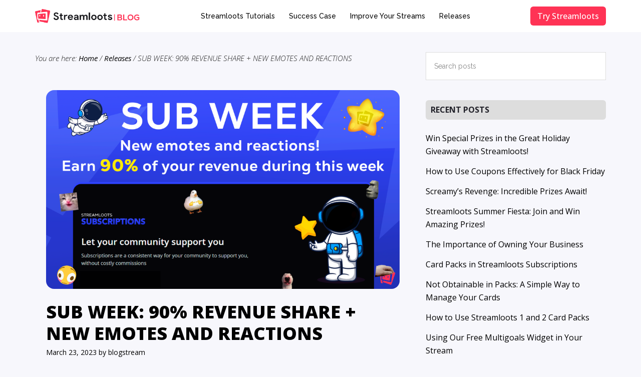

--- FILE ---
content_type: text/html; charset=UTF-8
request_url: https://blog.streamloots.com/sub-week-90-revenue-share-increased-new-emotes/
body_size: 13967
content:
<!DOCTYPE html>
<html lang="en-US">
<head >
<meta charset="UTF-8" />
<meta name="viewport" content="width=device-width, initial-scale=1" />
<title>SUB WEEK: 90% REVENUE SHARE + NEW EMOTES AND REACTIONS</title>
<meta name='robots' content='max-image-preview:large' />
<link rel='dns-prefetch' href='//fonts.googleapis.com' />
<link rel="alternate" type="application/rss+xml" title="Streamloots Blog &raquo; Feed" href="https://blog.streamloots.com/feed/" />
<link rel="alternate" type="application/rss+xml" title="Streamloots Blog &raquo; Comments Feed" href="https://blog.streamloots.com/comments/feed/" />
<link rel="canonical" href="https://blog.streamloots.com/sub-week-90-revenue-share-increased-new-emotes/" />
<script type="text/javascript">
window._wpemojiSettings = {"baseUrl":"https:\/\/s.w.org\/images\/core\/emoji\/14.0.0\/72x72\/","ext":".png","svgUrl":"https:\/\/s.w.org\/images\/core\/emoji\/14.0.0\/svg\/","svgExt":".svg","source":{"concatemoji":"https:\/\/blog.streamloots.com\/wp-includes\/js\/wp-emoji-release.min.js?ver=6.2.8"}};
/*! This file is auto-generated */
!function(e,a,t){var n,r,o,i=a.createElement("canvas"),p=i.getContext&&i.getContext("2d");function s(e,t){p.clearRect(0,0,i.width,i.height),p.fillText(e,0,0);e=i.toDataURL();return p.clearRect(0,0,i.width,i.height),p.fillText(t,0,0),e===i.toDataURL()}function c(e){var t=a.createElement("script");t.src=e,t.defer=t.type="text/javascript",a.getElementsByTagName("head")[0].appendChild(t)}for(o=Array("flag","emoji"),t.supports={everything:!0,everythingExceptFlag:!0},r=0;r<o.length;r++)t.supports[o[r]]=function(e){if(p&&p.fillText)switch(p.textBaseline="top",p.font="600 32px Arial",e){case"flag":return s("\ud83c\udff3\ufe0f\u200d\u26a7\ufe0f","\ud83c\udff3\ufe0f\u200b\u26a7\ufe0f")?!1:!s("\ud83c\uddfa\ud83c\uddf3","\ud83c\uddfa\u200b\ud83c\uddf3")&&!s("\ud83c\udff4\udb40\udc67\udb40\udc62\udb40\udc65\udb40\udc6e\udb40\udc67\udb40\udc7f","\ud83c\udff4\u200b\udb40\udc67\u200b\udb40\udc62\u200b\udb40\udc65\u200b\udb40\udc6e\u200b\udb40\udc67\u200b\udb40\udc7f");case"emoji":return!s("\ud83e\udef1\ud83c\udffb\u200d\ud83e\udef2\ud83c\udfff","\ud83e\udef1\ud83c\udffb\u200b\ud83e\udef2\ud83c\udfff")}return!1}(o[r]),t.supports.everything=t.supports.everything&&t.supports[o[r]],"flag"!==o[r]&&(t.supports.everythingExceptFlag=t.supports.everythingExceptFlag&&t.supports[o[r]]);t.supports.everythingExceptFlag=t.supports.everythingExceptFlag&&!t.supports.flag,t.DOMReady=!1,t.readyCallback=function(){t.DOMReady=!0},t.supports.everything||(n=function(){t.readyCallback()},a.addEventListener?(a.addEventListener("DOMContentLoaded",n,!1),e.addEventListener("load",n,!1)):(e.attachEvent("onload",n),a.attachEvent("onreadystatechange",function(){"complete"===a.readyState&&t.readyCallback()})),(e=t.source||{}).concatemoji?c(e.concatemoji):e.wpemoji&&e.twemoji&&(c(e.twemoji),c(e.wpemoji)))}(window,document,window._wpemojiSettings);
</script>
<style type="text/css">
img.wp-smiley,
img.emoji {
	display: inline !important;
	border: none !important;
	box-shadow: none !important;
	height: 1em !important;
	width: 1em !important;
	margin: 0 0.07em !important;
	vertical-align: -0.1em !important;
	background: none !important;
	padding: 0 !important;
}
</style>
	<link rel='stylesheet' id='magazine-pro-css' href='https://blog.streamloots.com/wp-content/themes/magazine-pro/style.css?ver=3.2.4' type='text/css' media='all' />
<style id='magazine-pro-inline-css' type='text/css'>


		button:focus,
		button:hover,
		input[type="button"]:focus,
		input[type="button"]:hover,
		input[type="reset"]:focus,
		input[type="reset"]:hover,
		input[type="submit"]:focus,
		input[type="submit"]:hover,
		.archive-pagination li a:focus,
		.archive-pagination li a:hover,
		.archive-pagination li.active a,
		.button:focus,
		.button:hover,
		.entry-content .button:focus,
		.entry-content .button:hover,
		.home-middle a.more-link:focus,
		.home-middle a.more-link:hover,
		.home-top a.more-link:focus,
		.home-top a.more-link:hover,
		.js .content .home-middle a .entry-time,
		.js .content .home-top a .entry-time,
		.sidebar .tagcloud a:focus,
		.sidebar .tagcloud a:hover,
		.widget-area .enews-widget input[type="submit"] {
			background-color: #ff3355;
			color: #ffffff;
		}

		.menu-toggle:focus,
		.menu-toggle:hover,
		.nav-primary .genesis-nav-menu a:focus,
		.nav-primary .genesis-nav-menu a:hover,
		.nav-primary .sub-menu a:focus,
		.nav-primary .sub-menu a:hover,
		.nav-primary .genesis-nav-menu .current-menu-item > a,
		.nav-primary .genesis-nav-menu .sub-menu .current-menu-item > a:focus,
		.nav-primary .genesis-nav-menu .sub-menu .current-menu-item > a:hover,
		.nav-primary .genesis-nav-menu a:focus,
		.nav-primary .genesis-nav-menu a:hover,
		.nav-primary .sub-menu a:focus,
		.nav-primary .sub-menu a:hover,
		.nav-primary .genesis-nav-menu .current-menu-item > a,
		.nav-primary .sub-menu-toggle:focus,
		.nav-primary .sub-menu-toggle:hover {
			color: #ff3355;
		}

		@media only screen and (max-width: 840px) {
			nav.nav-primary .sub-menu-toggle:focus,
			nav.nav-primary .sub-menu-toggle:hover,
			nav.nav-primary.genesis-responsive-menu .genesis-nav-menu a:focus,
			nav.nav-primary.genesis-responsive-menu .genesis-nav-menu a:hover,
			nav.nav-primary.genesis-responsive-menu .genesis-nav-menu .sub-menu a:focus,
			nav.nav-primary.genesis-responsive-menu .genesis-nav-menu .sub-menu a:hover,
			#genesis-mobile-nav-primary:focus,
			#genesis-mobile-nav-primary:hover {
				color: #ff3355;
			}
		}

		


		a:focus,
		a:hover,
		.entry-content a,
		.entry-title a:focus,
		.entry-title a:hover,
		.genesis-nav-menu a:focus,
		.genesis-nav-menu a:hover,
		.genesis-nav-menu .current-menu-item > a,
		.genesis-nav-menu .sub-menu .current-menu-item > a:focus,
		.genesis-nav-menu .sub-menu .current-menu-item > a:hover,
		.menu-toggle:focus,
		.menu-toggle:hover,
		.sub-menu-toggle:focus,
		.sub-menu-toggle:hover {
			color: #ff3355;
		}
		
</style>
<link rel='stylesheet' id='wp-block-library-css' href='https://blog.streamloots.com/wp-includes/css/dist/block-library/style.min.css?ver=6.2.8' type='text/css' media='all' />
<link rel='stylesheet' id='classic-theme-styles-css' href='https://blog.streamloots.com/wp-includes/css/classic-themes.min.css?ver=6.2.8' type='text/css' media='all' />
<style id='global-styles-inline-css' type='text/css'>
body{--wp--preset--color--black: #000000;--wp--preset--color--cyan-bluish-gray: #abb8c3;--wp--preset--color--white: #ffffff;--wp--preset--color--pale-pink: #f78da7;--wp--preset--color--vivid-red: #cf2e2e;--wp--preset--color--luminous-vivid-orange: #ff6900;--wp--preset--color--luminous-vivid-amber: #fcb900;--wp--preset--color--light-green-cyan: #7bdcb5;--wp--preset--color--vivid-green-cyan: #00d084;--wp--preset--color--pale-cyan-blue: #8ed1fc;--wp--preset--color--vivid-cyan-blue: #0693e3;--wp--preset--color--vivid-purple: #9b51e0;--wp--preset--gradient--vivid-cyan-blue-to-vivid-purple: linear-gradient(135deg,rgba(6,147,227,1) 0%,rgb(155,81,224) 100%);--wp--preset--gradient--light-green-cyan-to-vivid-green-cyan: linear-gradient(135deg,rgb(122,220,180) 0%,rgb(0,208,130) 100%);--wp--preset--gradient--luminous-vivid-amber-to-luminous-vivid-orange: linear-gradient(135deg,rgba(252,185,0,1) 0%,rgba(255,105,0,1) 100%);--wp--preset--gradient--luminous-vivid-orange-to-vivid-red: linear-gradient(135deg,rgba(255,105,0,1) 0%,rgb(207,46,46) 100%);--wp--preset--gradient--very-light-gray-to-cyan-bluish-gray: linear-gradient(135deg,rgb(238,238,238) 0%,rgb(169,184,195) 100%);--wp--preset--gradient--cool-to-warm-spectrum: linear-gradient(135deg,rgb(74,234,220) 0%,rgb(151,120,209) 20%,rgb(207,42,186) 40%,rgb(238,44,130) 60%,rgb(251,105,98) 80%,rgb(254,248,76) 100%);--wp--preset--gradient--blush-light-purple: linear-gradient(135deg,rgb(255,206,236) 0%,rgb(152,150,240) 100%);--wp--preset--gradient--blush-bordeaux: linear-gradient(135deg,rgb(254,205,165) 0%,rgb(254,45,45) 50%,rgb(107,0,62) 100%);--wp--preset--gradient--luminous-dusk: linear-gradient(135deg,rgb(255,203,112) 0%,rgb(199,81,192) 50%,rgb(65,88,208) 100%);--wp--preset--gradient--pale-ocean: linear-gradient(135deg,rgb(255,245,203) 0%,rgb(182,227,212) 50%,rgb(51,167,181) 100%);--wp--preset--gradient--electric-grass: linear-gradient(135deg,rgb(202,248,128) 0%,rgb(113,206,126) 100%);--wp--preset--gradient--midnight: linear-gradient(135deg,rgb(2,3,129) 0%,rgb(40,116,252) 100%);--wp--preset--duotone--dark-grayscale: url('#wp-duotone-dark-grayscale');--wp--preset--duotone--grayscale: url('#wp-duotone-grayscale');--wp--preset--duotone--purple-yellow: url('#wp-duotone-purple-yellow');--wp--preset--duotone--blue-red: url('#wp-duotone-blue-red');--wp--preset--duotone--midnight: url('#wp-duotone-midnight');--wp--preset--duotone--magenta-yellow: url('#wp-duotone-magenta-yellow');--wp--preset--duotone--purple-green: url('#wp-duotone-purple-green');--wp--preset--duotone--blue-orange: url('#wp-duotone-blue-orange');--wp--preset--font-size--small: 13px;--wp--preset--font-size--medium: 20px;--wp--preset--font-size--large: 36px;--wp--preset--font-size--x-large: 42px;--wp--preset--spacing--20: 0.44rem;--wp--preset--spacing--30: 0.67rem;--wp--preset--spacing--40: 1rem;--wp--preset--spacing--50: 1.5rem;--wp--preset--spacing--60: 2.25rem;--wp--preset--spacing--70: 3.38rem;--wp--preset--spacing--80: 5.06rem;--wp--preset--shadow--natural: 6px 6px 9px rgba(0, 0, 0, 0.2);--wp--preset--shadow--deep: 12px 12px 50px rgba(0, 0, 0, 0.4);--wp--preset--shadow--sharp: 6px 6px 0px rgba(0, 0, 0, 0.2);--wp--preset--shadow--outlined: 6px 6px 0px -3px rgba(255, 255, 255, 1), 6px 6px rgba(0, 0, 0, 1);--wp--preset--shadow--crisp: 6px 6px 0px rgba(0, 0, 0, 1);}:where(.is-layout-flex){gap: 0.5em;}body .is-layout-flow > .alignleft{float: left;margin-inline-start: 0;margin-inline-end: 2em;}body .is-layout-flow > .alignright{float: right;margin-inline-start: 2em;margin-inline-end: 0;}body .is-layout-flow > .aligncenter{margin-left: auto !important;margin-right: auto !important;}body .is-layout-constrained > .alignleft{float: left;margin-inline-start: 0;margin-inline-end: 2em;}body .is-layout-constrained > .alignright{float: right;margin-inline-start: 2em;margin-inline-end: 0;}body .is-layout-constrained > .aligncenter{margin-left: auto !important;margin-right: auto !important;}body .is-layout-constrained > :where(:not(.alignleft):not(.alignright):not(.alignfull)){max-width: var(--wp--style--global--content-size);margin-left: auto !important;margin-right: auto !important;}body .is-layout-constrained > .alignwide{max-width: var(--wp--style--global--wide-size);}body .is-layout-flex{display: flex;}body .is-layout-flex{flex-wrap: wrap;align-items: center;}body .is-layout-flex > *{margin: 0;}:where(.wp-block-columns.is-layout-flex){gap: 2em;}.has-black-color{color: var(--wp--preset--color--black) !important;}.has-cyan-bluish-gray-color{color: var(--wp--preset--color--cyan-bluish-gray) !important;}.has-white-color{color: var(--wp--preset--color--white) !important;}.has-pale-pink-color{color: var(--wp--preset--color--pale-pink) !important;}.has-vivid-red-color{color: var(--wp--preset--color--vivid-red) !important;}.has-luminous-vivid-orange-color{color: var(--wp--preset--color--luminous-vivid-orange) !important;}.has-luminous-vivid-amber-color{color: var(--wp--preset--color--luminous-vivid-amber) !important;}.has-light-green-cyan-color{color: var(--wp--preset--color--light-green-cyan) !important;}.has-vivid-green-cyan-color{color: var(--wp--preset--color--vivid-green-cyan) !important;}.has-pale-cyan-blue-color{color: var(--wp--preset--color--pale-cyan-blue) !important;}.has-vivid-cyan-blue-color{color: var(--wp--preset--color--vivid-cyan-blue) !important;}.has-vivid-purple-color{color: var(--wp--preset--color--vivid-purple) !important;}.has-black-background-color{background-color: var(--wp--preset--color--black) !important;}.has-cyan-bluish-gray-background-color{background-color: var(--wp--preset--color--cyan-bluish-gray) !important;}.has-white-background-color{background-color: var(--wp--preset--color--white) !important;}.has-pale-pink-background-color{background-color: var(--wp--preset--color--pale-pink) !important;}.has-vivid-red-background-color{background-color: var(--wp--preset--color--vivid-red) !important;}.has-luminous-vivid-orange-background-color{background-color: var(--wp--preset--color--luminous-vivid-orange) !important;}.has-luminous-vivid-amber-background-color{background-color: var(--wp--preset--color--luminous-vivid-amber) !important;}.has-light-green-cyan-background-color{background-color: var(--wp--preset--color--light-green-cyan) !important;}.has-vivid-green-cyan-background-color{background-color: var(--wp--preset--color--vivid-green-cyan) !important;}.has-pale-cyan-blue-background-color{background-color: var(--wp--preset--color--pale-cyan-blue) !important;}.has-vivid-cyan-blue-background-color{background-color: var(--wp--preset--color--vivid-cyan-blue) !important;}.has-vivid-purple-background-color{background-color: var(--wp--preset--color--vivid-purple) !important;}.has-black-border-color{border-color: var(--wp--preset--color--black) !important;}.has-cyan-bluish-gray-border-color{border-color: var(--wp--preset--color--cyan-bluish-gray) !important;}.has-white-border-color{border-color: var(--wp--preset--color--white) !important;}.has-pale-pink-border-color{border-color: var(--wp--preset--color--pale-pink) !important;}.has-vivid-red-border-color{border-color: var(--wp--preset--color--vivid-red) !important;}.has-luminous-vivid-orange-border-color{border-color: var(--wp--preset--color--luminous-vivid-orange) !important;}.has-luminous-vivid-amber-border-color{border-color: var(--wp--preset--color--luminous-vivid-amber) !important;}.has-light-green-cyan-border-color{border-color: var(--wp--preset--color--light-green-cyan) !important;}.has-vivid-green-cyan-border-color{border-color: var(--wp--preset--color--vivid-green-cyan) !important;}.has-pale-cyan-blue-border-color{border-color: var(--wp--preset--color--pale-cyan-blue) !important;}.has-vivid-cyan-blue-border-color{border-color: var(--wp--preset--color--vivid-cyan-blue) !important;}.has-vivid-purple-border-color{border-color: var(--wp--preset--color--vivid-purple) !important;}.has-vivid-cyan-blue-to-vivid-purple-gradient-background{background: var(--wp--preset--gradient--vivid-cyan-blue-to-vivid-purple) !important;}.has-light-green-cyan-to-vivid-green-cyan-gradient-background{background: var(--wp--preset--gradient--light-green-cyan-to-vivid-green-cyan) !important;}.has-luminous-vivid-amber-to-luminous-vivid-orange-gradient-background{background: var(--wp--preset--gradient--luminous-vivid-amber-to-luminous-vivid-orange) !important;}.has-luminous-vivid-orange-to-vivid-red-gradient-background{background: var(--wp--preset--gradient--luminous-vivid-orange-to-vivid-red) !important;}.has-very-light-gray-to-cyan-bluish-gray-gradient-background{background: var(--wp--preset--gradient--very-light-gray-to-cyan-bluish-gray) !important;}.has-cool-to-warm-spectrum-gradient-background{background: var(--wp--preset--gradient--cool-to-warm-spectrum) !important;}.has-blush-light-purple-gradient-background{background: var(--wp--preset--gradient--blush-light-purple) !important;}.has-blush-bordeaux-gradient-background{background: var(--wp--preset--gradient--blush-bordeaux) !important;}.has-luminous-dusk-gradient-background{background: var(--wp--preset--gradient--luminous-dusk) !important;}.has-pale-ocean-gradient-background{background: var(--wp--preset--gradient--pale-ocean) !important;}.has-electric-grass-gradient-background{background: var(--wp--preset--gradient--electric-grass) !important;}.has-midnight-gradient-background{background: var(--wp--preset--gradient--midnight) !important;}.has-small-font-size{font-size: var(--wp--preset--font-size--small) !important;}.has-medium-font-size{font-size: var(--wp--preset--font-size--medium) !important;}.has-large-font-size{font-size: var(--wp--preset--font-size--large) !important;}.has-x-large-font-size{font-size: var(--wp--preset--font-size--x-large) !important;}
.wp-block-navigation a:where(:not(.wp-element-button)){color: inherit;}
:where(.wp-block-columns.is-layout-flex){gap: 2em;}
.wp-block-pullquote{font-size: 1.5em;line-height: 1.6;}
</style>
<link rel='stylesheet' id='dashicons-css' href='https://blog.streamloots.com/wp-includes/css/dashicons.min.css?ver=6.2.8' type='text/css' media='all' />
<link rel='stylesheet' id='google-fonts-css' href='//fonts.googleapis.com/css?family=Roboto%3A300%2C400%7CRaleway%3A400%2C500%2C900&#038;ver=3.2.4' type='text/css' media='all' />
<script type='text/javascript' src='https://blog.streamloots.com/wp-includes/js/jquery/jquery.min.js?ver=3.6.4' id='jquery-core-js'></script>
<script type='text/javascript' src='https://blog.streamloots.com/wp-includes/js/jquery/jquery-migrate.min.js?ver=3.4.0' id='jquery-migrate-js'></script>
<script type='text/javascript' src='https://blog.streamloots.com/wp-content/themes/magazine-pro/js/entry-date.js?ver=1.0.0' id='magazine-entry-date-js'></script>
<link rel="https://api.w.org/" href="https://blog.streamloots.com/wp-json/" /><link rel="alternate" type="application/json" href="https://blog.streamloots.com/wp-json/wp/v2/posts/3748" /><link rel="EditURI" type="application/rsd+xml" title="RSD" href="https://blog.streamloots.com/xmlrpc.php?rsd" />
<link rel="alternate" type="application/json+oembed" href="https://blog.streamloots.com/wp-json/oembed/1.0/embed?url=https%3A%2F%2Fblog.streamloots.com%2Fsub-week-90-revenue-share-increased-new-emotes%2F" />
<link rel="alternate" type="text/xml+oembed" href="https://blog.streamloots.com/wp-json/oembed/1.0/embed?url=https%3A%2F%2Fblog.streamloots.com%2Fsub-week-90-revenue-share-increased-new-emotes%2F&#038;format=xml" />
<!-- Google Tag Manager -->
<script>(function(w,d,s,l,i){w[l]=w[l]||[];w[l].push({'gtm.start':
new Date().getTime(),event:'gtm.js'});var f=d.getElementsByTagName(s)[0],
j=d.createElement(s),dl=l!='dataLayer'?'&l='+l:'';j.async=true;j.src=
'https://www.googletagmanager.com/gtm.js?id='+i+dl;f.parentNode.insertBefore(j,f);
})(window,document,'script','dataLayer','GTM-TFGRXQM');</script>
<!-- End Google Tag Manager -->
<!-- Global site tag (gtag.js) - Google Analytics -->
<script async src="https://www.googletagmanager.com/gtag/js?id=UA-72182898-17"></script>
<script>
  window.dataLayer = window.dataLayer || [];
  function gtag(){dataLayer.push(arguments);}
  gtag('js', new Date());

  gtag('config', 'UA-72182898-17');
</script>
<script src="https://ajax.googleapis.com/ajax/libs/jquery/3.5.1/jquery.min.js"></script>
    <link rel="preconnect" href="https://fonts.googleapis.com">
    <link rel="preconnect" href="https://fonts.gstatic.com" crossorigin>
    <link href="https://fonts.googleapis.com/css2?family=Open+Sans:ital,wght@0,300;0,400;0,500;0,600;0,700;0,800;1,300;1,400;1,500;1,600;1,700;1,800&display=swap" rel="stylesheet"><style type="text/css">.site-title a { background: url(https://blog.streamloots.com/wp-content/uploads/2020/12/cropped-Header-SL_blog_NEW-1-1.png) no-repeat !important; }</style>
<link rel="icon" href="https://blog.streamloots.com/wp-content/uploads/2020/12/cropped-icon-favicon-1-32x32.png" sizes="32x32" />
<link rel="icon" href="https://blog.streamloots.com/wp-content/uploads/2020/12/cropped-icon-favicon-1-192x192.png" sizes="192x192" />
<link rel="apple-touch-icon" href="https://blog.streamloots.com/wp-content/uploads/2020/12/cropped-icon-favicon-1-180x180.png" />
<meta name="msapplication-TileImage" content="https://blog.streamloots.com/wp-content/uploads/2020/12/cropped-icon-favicon-1-270x270.png" />
		<style type="text/css" id="wp-custom-css">
			/*-- STEP 1 --*/

html body{
    font-family: 'Open Sans', sans-serif!important;
	font-weight: normal;
}

.breadcrumb{ font-weight: 300; }

html body h1, html body .entry-title a{ font-weight: 900!important; }

html body h2,
html body h3,
html body h4,
html body h5,
html body h6{ font-weight: bold!important; }

html body h2 span,
html body h3 span,
html body h4 span,
html body h5 span,
html body h6 span{ color: black!important; }

html body .entry-title{
    line-height: 1.2!important;
}


body{ background-color: #F7F7FC; }

h1 { color: black; }

h2,h3,h4.h5,p,strong,a,.entry-title a, .genesis-nav-menu a { color:black; }

p{ font-weight: normal!important}

strong{ font-weight: bold;}

h1, h2, h3, h4, h5, h6{ margin: 0 0 6px; }

body a.customize-unpreviewable {
    cursor: pointer!important;
}

a:hover{ color: #FF3355!important; }

html body .entry-content a, html body .entry-footer a{
	color: #707070!important;
	text-decoration: underline;
}

html body .entry-content a:hover, html body .entry-footer a:hover{ color: #FF3355!important; }

header.site-header{ display: none; }


.entry, .breadcrumb{ margin: 0; }
.entry-header .entry-meta { margin-bottom: 20px; }

embed, iframe, img, object, video, .wp-caption{ width: 100%; }

.entry-image{
	border-radius: 12px;
    overflow: hidden;
}

.magazine-home .content .widget-title, .sidebar .widget-title {
    background-color: #dddddd;
    color: #22222A;
    font-weight: 700;
    border-radius: 6px;
}

.archive-pagination.pagination a{
	background-color: #22222A;
	border-radius: 6px;
    padding: 4px 12px;
}

.archive-pagination.pagination a:hover{
	background-color: #6E7191;
	color: white!important;
}

.archive-pagination.pagination li.active a{
	background-color: #FF3355;
	color: white;
	pointer-events: none;
}

.archive-pagination li {
    margin-right: 4px;
}

footer.site-footer{
	background-color: #22222A;
	color: white!important;
}

footer.site-footer p, footer.site-footer a{
	color: white;
}

.site-footer .wrap {
    padding: 20px 0;
}

@media only screen and (min-width: 1022px){
    .nav-primary{
        background-color: white;
        position: initial;
    }
    
    .nav-primary .wrap{
        display: flex;
        align-items: center;
    }

    .nav-primary .wrap .logo_sl-blog{
        background-image: url('https://blog.streamloots.com/wp-content/uploads/2021/12/SL_blog_logo.png');
        background-size: contain;
        background-repeat: no-repeat;
        background-position: center;
        width: 210px;
        height: auto;
        display: inline-block;
    }

    .nav-primary .wrap #menu-principal-english, .nav-primary .wrap #menu-spanish-menu{
        margin: 0 auto;
        width: auto;
    }

    .nav-primary .wrap .btn_sl-web{
        padding: 6px 14px;
        border-radius: 6px;
        background-color: #FF3355;
        color: white!important;
    }

    
    
    .nav-primary a{
        color: black!important;
        text-transform: initial;
        font-weight: 500;
        padding: 25px 12px;
    }
    
    .nav-primary a:hover{ color: #FF3355!important; }
    
    
}

.nav-primary .wrap .btn_sl-web:hover{
    opacity: 0.8;
    color: white!important;
}

#polylang-2{ display: none!important;}

.archive-pagination{
    display: flex;
    justify-content: center;
    margin-top: 0px;
    margin-bottom: 60px;
}

#genesis-content .post{
    padding: 22px;
    border-bottom: 2px solid #dddddd;
    margin-bottom: 30px;
}


/*-- footer --*/

svg{
    width: 28px;
    padding: 6px;
    margin-right: 6px;
}

.content_footer{
    display: flex;
    justify-content: space-between;
    align-items: center;
    background: #22222A;
}

.content_rrss_link, .cointent_language_link{ display: inline-flex; }

.content_rrss_link{ margin-right: 30px; }
.content_rrss_link a{ display: inline-flex;}
.content_rrss_link svg{ fill: white;}
.content_rrss_link svg:hover{ fill: #FF3355; }

.content_copyright{ text-align: center; }

.cointent_language_link{ margin-left: 30px; }
.language_link{ 
    color: white;
    padding: 6px;
}
.cointent_language_link .language_link-active{
    pointer-events: none;
    color: #FF3355!important;
}


@media only screen and (max-width: 1022px){

    .nav-primary .wrap{
        display: flex;
        flex-direction: column;
        align-items: center;
    }

    .site-container nav.nav-primary, #genesis-mobile-nav-primary {
        background-color: white;
        color: black;
        
    }

    #genesis-mobile-nav-primary{
        height: 64px;
    }

    nav.nav-primary .sub-menu-toggle:focus,
    nav.nav-primary .sub-menu-toggle:hover,
    nav.nav-primary.genesis-responsive-menu .genesis-nav-menu a:focus,
    nav.nav-primary.genesis-responsive-menu .genesis-nav-menu a:hover,
    nav.nav-primary.genesis-responsive-menu .genesis-nav-menu .sub-menu a:focus,
    nav.nav-primary.genesis-responsive-menu .genesis-nav-menu .sub-menu a:hover,
    #genesis-mobile-nav-primary:focus,
    #genesis-mobile-nav-primary:hover{
        color: #FF3355!important;
    }

    .site-container .menu-toggle, .sub-menu-toggle{
        box-shadow: none;
        border-bottom: 2px solid #dddddd;
        outline: none;
        display: block;
        margin: 0 auto;
        overflow: hidden;
        text-align: center;
        visibility: visible;
        border-radius: 0;
        line-height: 20px;
        position: relative;
        right: 0;
        z-index: 1000;
        width: 100%;
    }

    .site-container .dashicons, .dashicons-before:before{
        transition: initial;
    }

    .site-container .site-container{
        background-color: white;
        color: black;
    }

    .site-container .genesis-responsive-menu .genesis-nav-menu .menu-item{
        text-align: center;
    }

    .site-container .genesis-responsive-menu .genesis-nav-menu .menu-item a{
        text-transform: capitalize;
        font-weight: 500;
    }

    .btn_sl-web{
        padding: 6px 14px;
        border-radius: 6px;
        background-color: #FF3355;
        color: white!important;
        margin: 10px ;
        margin-bottom: 20px;
    }

    .genesis-responsive-menu .genesis-nav-menu .menu-item a{
        border: none;
        margin-bottom: 1px;
        margin-top: 1px;
        padding: 15px 20px;
        width: 100%;
    }

    .genesis-responsive-menu .genesis-nav-menu .menu-item{
        display: block!important;
    }

}

.content_footer{
    flex-wrap: wrap;
}

.content_rrss_link{ order: 0; }
.content_copyright{
    order: 2;
    width: 100%;
    border-top: 1px solid #41414b;
    margin-top: 10px;
    padding-top: 16px;
}
.cointent_language_link{ order: 1; }

.post .featured-image-class img{
    border-radius: 16px;
    margin-top: 20px;
}


strong span, strong{
	color: black!important;
}

.entry-content a{
    color: #FF3355!important;
}

.archive-description{
    margin: 0!important;
}

.wp-block-buttons .wp-block-button .wp-block-button__link{
    background-color: #FF3355!important;
    border-radius: 6px!important;
    color: white!important;
    text-decoration: none!important;
	margin-bottom: 20px;
}

.wp-block-buttons .wp-block-button .wp-block-button__link:hover{
    opacity: 0.8;
}

.wp-block-buttons .wp-block-button .wp-block-button__link span{
    color: white!important;
}

.has-inline-color{
	color: black!important;
}

.comment-list .comment-header img{
	width: initial;
    border-radius: 360px;
}

input[type="submit"] {
    color: #6e7191;
    border: 2px solid #6e7191;
}

@media only screen and (max-width: 1022px){
    .nav-primary .wrap .logo_sl-blog {
        display: none;
    }
}		</style>
		</head>
<body class="post-template-default single single-post postid-3748 single-format-standard wp-embed-responsive custom-header header-image header-full-width content-sidebar genesis-breadcrumbs-visible genesis-footer-widgets-hidden primary-nav" itemscope itemtype="https://schema.org/WebPage"><svg xmlns="http://www.w3.org/2000/svg" viewBox="0 0 0 0" width="0" height="0" focusable="false" role="none" style="visibility: hidden; position: absolute; left: -9999px; overflow: hidden;" ><defs><filter id="wp-duotone-dark-grayscale"><feColorMatrix color-interpolation-filters="sRGB" type="matrix" values=" .299 .587 .114 0 0 .299 .587 .114 0 0 .299 .587 .114 0 0 .299 .587 .114 0 0 " /><feComponentTransfer color-interpolation-filters="sRGB" ><feFuncR type="table" tableValues="0 0.49803921568627" /><feFuncG type="table" tableValues="0 0.49803921568627" /><feFuncB type="table" tableValues="0 0.49803921568627" /><feFuncA type="table" tableValues="1 1" /></feComponentTransfer><feComposite in2="SourceGraphic" operator="in" /></filter></defs></svg><svg xmlns="http://www.w3.org/2000/svg" viewBox="0 0 0 0" width="0" height="0" focusable="false" role="none" style="visibility: hidden; position: absolute; left: -9999px; overflow: hidden;" ><defs><filter id="wp-duotone-grayscale"><feColorMatrix color-interpolation-filters="sRGB" type="matrix" values=" .299 .587 .114 0 0 .299 .587 .114 0 0 .299 .587 .114 0 0 .299 .587 .114 0 0 " /><feComponentTransfer color-interpolation-filters="sRGB" ><feFuncR type="table" tableValues="0 1" /><feFuncG type="table" tableValues="0 1" /><feFuncB type="table" tableValues="0 1" /><feFuncA type="table" tableValues="1 1" /></feComponentTransfer><feComposite in2="SourceGraphic" operator="in" /></filter></defs></svg><svg xmlns="http://www.w3.org/2000/svg" viewBox="0 0 0 0" width="0" height="0" focusable="false" role="none" style="visibility: hidden; position: absolute; left: -9999px; overflow: hidden;" ><defs><filter id="wp-duotone-purple-yellow"><feColorMatrix color-interpolation-filters="sRGB" type="matrix" values=" .299 .587 .114 0 0 .299 .587 .114 0 0 .299 .587 .114 0 0 .299 .587 .114 0 0 " /><feComponentTransfer color-interpolation-filters="sRGB" ><feFuncR type="table" tableValues="0.54901960784314 0.98823529411765" /><feFuncG type="table" tableValues="0 1" /><feFuncB type="table" tableValues="0.71764705882353 0.25490196078431" /><feFuncA type="table" tableValues="1 1" /></feComponentTransfer><feComposite in2="SourceGraphic" operator="in" /></filter></defs></svg><svg xmlns="http://www.w3.org/2000/svg" viewBox="0 0 0 0" width="0" height="0" focusable="false" role="none" style="visibility: hidden; position: absolute; left: -9999px; overflow: hidden;" ><defs><filter id="wp-duotone-blue-red"><feColorMatrix color-interpolation-filters="sRGB" type="matrix" values=" .299 .587 .114 0 0 .299 .587 .114 0 0 .299 .587 .114 0 0 .299 .587 .114 0 0 " /><feComponentTransfer color-interpolation-filters="sRGB" ><feFuncR type="table" tableValues="0 1" /><feFuncG type="table" tableValues="0 0.27843137254902" /><feFuncB type="table" tableValues="0.5921568627451 0.27843137254902" /><feFuncA type="table" tableValues="1 1" /></feComponentTransfer><feComposite in2="SourceGraphic" operator="in" /></filter></defs></svg><svg xmlns="http://www.w3.org/2000/svg" viewBox="0 0 0 0" width="0" height="0" focusable="false" role="none" style="visibility: hidden; position: absolute; left: -9999px; overflow: hidden;" ><defs><filter id="wp-duotone-midnight"><feColorMatrix color-interpolation-filters="sRGB" type="matrix" values=" .299 .587 .114 0 0 .299 .587 .114 0 0 .299 .587 .114 0 0 .299 .587 .114 0 0 " /><feComponentTransfer color-interpolation-filters="sRGB" ><feFuncR type="table" tableValues="0 0" /><feFuncG type="table" tableValues="0 0.64705882352941" /><feFuncB type="table" tableValues="0 1" /><feFuncA type="table" tableValues="1 1" /></feComponentTransfer><feComposite in2="SourceGraphic" operator="in" /></filter></defs></svg><svg xmlns="http://www.w3.org/2000/svg" viewBox="0 0 0 0" width="0" height="0" focusable="false" role="none" style="visibility: hidden; position: absolute; left: -9999px; overflow: hidden;" ><defs><filter id="wp-duotone-magenta-yellow"><feColorMatrix color-interpolation-filters="sRGB" type="matrix" values=" .299 .587 .114 0 0 .299 .587 .114 0 0 .299 .587 .114 0 0 .299 .587 .114 0 0 " /><feComponentTransfer color-interpolation-filters="sRGB" ><feFuncR type="table" tableValues="0.78039215686275 1" /><feFuncG type="table" tableValues="0 0.94901960784314" /><feFuncB type="table" tableValues="0.35294117647059 0.47058823529412" /><feFuncA type="table" tableValues="1 1" /></feComponentTransfer><feComposite in2="SourceGraphic" operator="in" /></filter></defs></svg><svg xmlns="http://www.w3.org/2000/svg" viewBox="0 0 0 0" width="0" height="0" focusable="false" role="none" style="visibility: hidden; position: absolute; left: -9999px; overflow: hidden;" ><defs><filter id="wp-duotone-purple-green"><feColorMatrix color-interpolation-filters="sRGB" type="matrix" values=" .299 .587 .114 0 0 .299 .587 .114 0 0 .299 .587 .114 0 0 .299 .587 .114 0 0 " /><feComponentTransfer color-interpolation-filters="sRGB" ><feFuncR type="table" tableValues="0.65098039215686 0.40392156862745" /><feFuncG type="table" tableValues="0 1" /><feFuncB type="table" tableValues="0.44705882352941 0.4" /><feFuncA type="table" tableValues="1 1" /></feComponentTransfer><feComposite in2="SourceGraphic" operator="in" /></filter></defs></svg><svg xmlns="http://www.w3.org/2000/svg" viewBox="0 0 0 0" width="0" height="0" focusable="false" role="none" style="visibility: hidden; position: absolute; left: -9999px; overflow: hidden;" ><defs><filter id="wp-duotone-blue-orange"><feColorMatrix color-interpolation-filters="sRGB" type="matrix" values=" .299 .587 .114 0 0 .299 .587 .114 0 0 .299 .587 .114 0 0 .299 .587 .114 0 0 " /><feComponentTransfer color-interpolation-filters="sRGB" ><feFuncR type="table" tableValues="0.098039215686275 1" /><feFuncG type="table" tableValues="0 0.66274509803922" /><feFuncB type="table" tableValues="0.84705882352941 0.41960784313725" /><feFuncA type="table" tableValues="1 1" /></feComponentTransfer><feComposite in2="SourceGraphic" operator="in" /></filter></defs></svg><div class="site-container"><ul class="genesis-skip-link"><li><a href="#genesis-content" class="screen-reader-shortcut"> Skip to main content</a></li><li><a href="#genesis-sidebar-primary" class="screen-reader-shortcut"> Skip to primary sidebar</a></li></ul><nav class="nav-primary" aria-label="Main" itemscope itemtype="https://schema.org/SiteNavigationElement" id="genesis-nav-primary"><div class="wrap"><ul id="menu-principal-english" class="menu genesis-nav-menu menu-primary js-superfish"><li id="menu-item-228" class="menu-item menu-item-type-taxonomy menu-item-object-category menu-item-228"><a href="https://blog.streamloots.com/category/streamloots-tutorials/" itemprop="url"><span itemprop="name">Streamloots Tutorials</span></a></li>
<li id="menu-item-227" class="menu-item menu-item-type-taxonomy menu-item-object-category menu-item-227"><a href="https://blog.streamloots.com/category/success-case/" itemprop="url"><span itemprop="name">Success Case</span></a></li>
<li id="menu-item-295" class="menu-item menu-item-type-taxonomy menu-item-object-category menu-item-295"><a href="https://blog.streamloots.com/category/improvement-plans/" itemprop="url"><span itemprop="name">Improve Your Streams</span></a></li>
<li id="menu-item-382" class="menu-item menu-item-type-taxonomy menu-item-object-category current-post-ancestor current-menu-parent current-post-parent menu-item-382"><a href="https://blog.streamloots.com/category/releases/" itemprop="url"><span itemprop="name">Releases</span></a></li>
</ul></div></nav><header class="site-header" itemscope itemtype="https://schema.org/WPHeader"><div class="wrap"><div class="title-area"><p class="site-title" itemprop="headline"><a href="https://blog.streamloots.com/">Streamloots Blog</a></p><p class="site-description" itemprop="description">The best blog to learn how to monetize your streaming</p></div></div></header><div class="site-inner"><div class="content-sidebar-wrap"><main class="content" id="genesis-content"><div class="breadcrumb" itemscope itemtype="https://schema.org/BreadcrumbList">You are here: <span class="breadcrumb-link-wrap" itemprop="itemListElement" itemscope itemtype="https://schema.org/ListItem"><a class="breadcrumb-link" href="https://blog.streamloots.com/" itemprop="item"><span class="breadcrumb-link-text-wrap" itemprop="name">Home</span></a><meta itemprop="position" content="1"></span> <span aria-label="breadcrumb separator">/</span> <span class="breadcrumb-link-wrap" itemprop="itemListElement" itemscope itemtype="https://schema.org/ListItem"><a class="breadcrumb-link" href="https://blog.streamloots.com/category/releases/" itemprop="item"><span class="breadcrumb-link-text-wrap" itemprop="name">Releases</span></a><meta itemprop="position" content="2"></span> <span aria-label="breadcrumb separator">/</span> SUB WEEK: 90% REVENUE SHARE + NEW EMOTES AND REACTIONS</div><article class="post-3748 post type-post status-publish format-standard has-post-thumbnail category-releases tag-revenue tag-sub-week entry" aria-label="SUB WEEK: 90% REVENUE SHARE + NEW EMOTES AND REACTIONS" itemscope itemtype="https://schema.org/CreativeWork"><div class="featured-image-class"><img width="1024" height="576" src="https://blog.streamloots.com/wp-content/uploads/2023/02/SubWeek-EN-1024x576.png" class="aligncenter" alt="" decoding="async" loading="lazy" srcset="https://blog.streamloots.com/wp-content/uploads/2023/02/SubWeek-EN-1024x576.png 1024w, https://blog.streamloots.com/wp-content/uploads/2023/02/SubWeek-EN-300x169.png 300w, https://blog.streamloots.com/wp-content/uploads/2023/02/SubWeek-EN-768x432.png 768w, https://blog.streamloots.com/wp-content/uploads/2023/02/SubWeek-EN-1536x864.png 1536w, https://blog.streamloots.com/wp-content/uploads/2023/02/SubWeek-EN.png 1920w" sizes="(max-width: 1024px) 100vw, 1024px" /></div><header class="entry-header"><h1 class="entry-title" itemprop="headline">SUB WEEK: 90% REVENUE SHARE + NEW EMOTES AND REACTIONS</h1>
<p class="entry-meta"><time class="entry-time" itemprop="datePublished" datetime="2023-03-23T09:59:00+00:00">March 23, 2023</time> by <span class="entry-author" itemprop="author" itemscope itemtype="https://schema.org/Person"><a href="https://blog.streamloots.com/author/blogstream/" class="entry-author-link" rel="author" itemprop="url"><span class="entry-author-name" itemprop="name">blogstream</span></a></span>  </p></header><div class="entry-content" itemprop="text">
<h3 class="wp-block-heading" id="h-"></h3>



<p>Hey there! We&#8217;ve got some awesome news to share. We&#8217;ve been working hard on adding some fresh and exciting new custom emotes and reactions that we think you&#8217;re going to love. </p>



<p>Plus, we&#8217;ve increased the number of custom emotes you can upload to your Streamloots page, so you can really make your stream stand out! To celebrate the launch of our new emotes, we&#8217;re also <strong>offering streamers an impressive 90% revenue share for Subscriptions from March 24th to March 31st (00:00 PST)</strong>. Let&#8217;s get ready to take your stream to the next level with these amazing new emotes!</p>



<p><strong>To activate 90% of the sub income, make sure to click on the Claim Promotion button.</strong></p>



<p>As a reminder, <a href="https://support.streamloots.com/hc/en-us/categories/4410507192977-Subscriptions">Subscriptions</a> have a one-month duration and allow viewers to play custom emotes and reactions on stream. The new limit for custom emotes has been bumped up and more emote slots will be available as you gain more subscribers.</p>



<ul><li>0 subscribers = 3 custom emotes</li><li>1 subscriber = 4 custom emotes</li><li>5 subscribers = 5 custom emotes</li><li>10 subscribers = 6 custom emotes</li><li>15 subscribers = 7 custom emotes</li><li>20 subscribers = 8 custom emotes</li><li>For every 5 subscribers, 1 more emotes slot.</li></ul>



<p>If you still haven&#8217;t enabled subscriptions as a streamer, here are a few articles with information on how to set up emotes and reactions:</p>



<ul><li><a href="https://support.streamloots.com/hc/en-us/articles/4410549411857--Enabling-Configuring-Subscriptions">Enabling &amp; Configuring Subscriptions</a></li><li><a href="https://support.streamloots.com/hc/en-us/articles/4471136545937-Activating-Emotes">Activating Emotes and Reactions</a></li><li><a href="https://support.streamloots.com/hc/en-us/articles/5622819764753-Uploading-Emotes">Uploading Emotes</a></li><li><a href="https://support.streamloots.com/hc/en-us/articles/4410536533265-Information-on-Subscribers">Information on Subscribers</a></li></ul>



<p></p>
</div><footer class="entry-footer"><p class="entry-meta"><span class="entry-categories">Filed Under: <a href="https://blog.streamloots.com/category/releases/" rel="category tag">Releases</a></span> <span class="entry-tags">Tagged With: <a href="https://blog.streamloots.com/tag/revenue/" rel="tag">revenue</a>, <a href="https://blog.streamloots.com/tag/sub-week/" rel="tag">sub week</a></span></p></footer></article></main><aside class="sidebar sidebar-primary widget-area" role="complementary" aria-label="Primary Sidebar" itemscope itemtype="https://schema.org/WPSideBar" id="genesis-sidebar-primary"><h2 class="genesis-sidebar-title screen-reader-text">Primary Sidebar</h2><section id="search-5" class="widget widget_search"><div class="widget-wrap"><form class="search-form" method="get" action="https://blog.streamloots.com/" role="search" itemprop="potentialAction" itemscope itemtype="https://schema.org/SearchAction"><label class="search-form-label screen-reader-text" for="searchform-1">Search posts</label><input class="search-form-input" type="search" name="s" id="searchform-1" placeholder="Search posts" itemprop="query-input"><input class="search-form-submit" type="submit" value="Search"><meta content="https://blog.streamloots.com/?s={s}" itemprop="target"></form></div></section>

		<section id="recent-posts-2" class="widget widget_recent_entries"><div class="widget-wrap">
		<h3 class="widgettitle widget-title">Recent Posts</h3>

		<ul>
											<li>
					<a href="https://blog.streamloots.com/win-special-prizes-in-the-great-holiday-giveaway-with-streamloots/">Win Special Prizes in the Great Holiday Giveaway with Streamloots!</a>
									</li>
											<li>
					<a href="https://blog.streamloots.com/how-to-use-coupons-effectively-for-black-friday/">How to Use Coupons Effectively for Black Friday</a>
									</li>
											<li>
					<a href="https://blog.streamloots.com/join-screamys-revenge-incredible-prizes-await/">Screamy&#8217;s Revenge: Incredible Prizes Await!</a>
									</li>
											<li>
					<a href="https://blog.streamloots.com/streamloots-summer-fiesta-win-amazing-prizes/">Streamloots Summer Fiesta: Join and Win Amazing Prizes!</a>
									</li>
											<li>
					<a href="https://blog.streamloots.com/the-importance-of-owning-your-business/">The Importance of Owning Your Business</a>
									</li>
											<li>
					<a href="https://blog.streamloots.com/card-packs-in-streamloots-subscriptions/">Card Packs in Streamloots Subscriptions</a>
									</li>
											<li>
					<a href="https://blog.streamloots.com/set-cards-as-not-obtainable-in-packs/">Not Obtainable in Packs: A Simple Way to Manage Your Cards</a>
									</li>
											<li>
					<a href="https://blog.streamloots.com/how-to-use-streamloots-1-and-2-card-packs/">How to Use Streamloots 1 and 2 Card Packs</a>
									</li>
											<li>
					<a href="https://blog.streamloots.com/streamloots-multigoals-widget-for-your-stream/">Using Our Free Multigoals Widget in Your Stream</a>
									</li>
											<li>
					<a href="https://blog.streamloots.com/estimating-stream-revenue-with-streamloots/">Estimating Your Stream Revenue With Streamloots</a>
									</li>
					</ul>

		</div></section>
<section id="categories-2" class="widget widget_categories"><div class="widget-wrap"><h3 class="widgettitle widget-title">Categories</h3>

			<ul>
					<li class="cat-item cat-item-2426"><a href="https://blog.streamloots.com/category/fechas-especiales/">Fechas especiales</a> (1)
</li>
	<li class="cat-item cat-item-350"><a href="https://blog.streamloots.com/category/improvement-plans/">Improve Your Streams</a> (16)
</li>
	<li class="cat-item cat-item-915"><a href="https://blog.streamloots.com/category/increase-sales/">Increase Sales</a> (13)
</li>
	<li class="cat-item cat-item-1949"><a href="https://blog.streamloots.com/category/insight-series/">Insight Series</a> (2)
</li>
	<li class="cat-item cat-item-352"><a href="https://blog.streamloots.com/category/releases/">Releases</a> (4)
</li>
	<li class="cat-item cat-item-1489"><a href="https://blog.streamloots.com/category/special-dates/">Special Dates</a> (3)
</li>
	<li class="cat-item cat-item-851"><a href="https://blog.streamloots.com/category/new-collection/">Streamloots Originals</a> (4)
</li>
	<li class="cat-item cat-item-308"><a href="https://blog.streamloots.com/category/streamloots-tutorials/">Streamloots Tutorials</a> (16)
</li>
	<li class="cat-item cat-item-306"><a href="https://blog.streamloots.com/category/success-case/">Success Case</a> (6)
</li>
			</ul>

			</div></section>
<section id="polylang-2" class="widget widget_polylang"><div class="widget-wrap"><ul>
	<li class="lang-item lang-item-12 lang-item-es no-translation lang-item-first"><a lang="es-ES" hreflang="es-ES" href="https://blog.streamloots.com/es/"><img src="[data-uri]" alt="Español" width="16" height="11" style="width: 16px; height: 11px;" /><span style="margin-left:0.3em;">Español</span></a></li>
	<li class="lang-item lang-item-9 lang-item-en current-lang"><a lang="en-US" hreflang="en-US" href="https://blog.streamloots.com/sub-week-90-revenue-share-increased-new-emotes/"><img src="[data-uri]" alt="English" width="16" height="11" style="width: 16px; height: 11px;" /><span style="margin-left:0.3em;">English</span></a></li>
</ul>
</div></section>
</aside></div></div><footer class="site-footer" itemscope itemtype="https://schema.org/WPFooter"><div class="wrap"><p><div class="content_footer"></div></p></div></footer></div><!-- Google Tag Manager (noscript) -->
<noscript><iframe src="https://www.googletagmanager.com/ns.html?id=GTM-TFGRXQM"
height="0" width="0" style="display:none;visibility:hidden"></iframe></noscript>
<!-- End Google Tag Manager (noscript) -->
<script>
    
        var language = document.getElementsByTagName('html')[0].getAttribute('lang');

            $(document).ready(function(){
                
                if(language == "es-ES"){
                    /* -- footer es -- */
                    $('.content_footer').append(
                    '<div class="content_rrss_link">'+
                        '<a href="https://twitter.com/streamlootses/" class="rrss_link" id="twitter_link" target="_blank">'+
                            '<svg role="img" viewBox="0 0 24 24" xmlns="http://www.w3.org/2000/svg"><title>Twitter</title><path d="M23.953 4.57a10 10 0 01-2.825.775 4.958 4.958 0 002.163-2.723c-.951.555-2.005.959-3.127 1.184a4.92 4.92 0 00-8.384 4.482C7.69 8.095 4.067 6.13 1.64 3.162a4.822 4.822 0 00-.666 2.475c0 1.71.87 3.213 2.188 4.096a4.904 4.904 0 01-2.228-.616v.06a4.923 4.923 0 003.946 4.827 4.996 4.996 0 01-2.212.085 4.936 4.936 0 004.604 3.417 9.867 9.867 0 01-6.102 2.105c-.39 0-.779-.023-1.17-.067a13.995 13.995 0 007.557 2.209c9.053 0 13.998-7.496 13.998-13.985 0-.21 0-.42-.015-.63A9.935 9.935 0 0024 4.59z"/></svg>'+
                        '</a>'+
                        '<a href="https://www.instagram.com/streamlootses/" class="rrss_link" id="insagram_link" target="_blank">'+
                            '<svg role="img" viewBox="0 0 24 24" xmlns="http://www.w3.org/2000/svg"><title>Instagram</title><path d="M12 0C8.74 0 8.333.015 7.053.072 5.775.132 4.905.333 4.14.63c-.789.306-1.459.717-2.126 1.384S.935 3.35.63 4.14C.333 4.905.131 5.775.072 7.053.012 8.333 0 8.74 0 12s.015 3.667.072 4.947c.06 1.277.261 2.148.558 2.913.306.788.717 1.459 1.384 2.126.667.666 1.336 1.079 2.126 1.384.766.296 1.636.499 2.913.558C8.333 23.988 8.74 24 12 24s3.667-.015 4.947-.072c1.277-.06 2.148-.262 2.913-.558.788-.306 1.459-.718 2.126-1.384.666-.667 1.079-1.335 1.384-2.126.296-.765.499-1.636.558-2.913.06-1.28.072-1.687.072-4.947s-.015-3.667-.072-4.947c-.06-1.277-.262-2.149-.558-2.913-.306-.789-.718-1.459-1.384-2.126C21.319 1.347 20.651.935 19.86.63c-.765-.297-1.636-.499-2.913-.558C15.667.012 15.26 0 12 0zm0 2.16c3.203 0 3.585.016 4.85.071 1.17.055 1.805.249 2.227.415.562.217.96.477 1.382.896.419.42.679.819.896 1.381.164.422.36 1.057.413 2.227.057 1.266.07 1.646.07 4.85s-.015 3.585-.074 4.85c-.061 1.17-.256 1.805-.421 2.227-.224.562-.479.96-.899 1.382-.419.419-.824.679-1.38.896-.42.164-1.065.36-2.235.413-1.274.057-1.649.07-4.859.07-3.211 0-3.586-.015-4.859-.074-1.171-.061-1.816-.256-2.236-.421-.569-.224-.96-.479-1.379-.899-.421-.419-.69-.824-.9-1.38-.165-.42-.359-1.065-.42-2.235-.045-1.26-.061-1.649-.061-4.844 0-3.196.016-3.586.061-4.861.061-1.17.255-1.814.42-2.234.21-.57.479-.96.9-1.381.419-.419.81-.689 1.379-.898.42-.166 1.051-.361 2.221-.421 1.275-.045 1.65-.06 4.859-.06l.045.03zm0 3.678c-3.405 0-6.162 2.76-6.162 6.162 0 3.405 2.76 6.162 6.162 6.162 3.405 0 6.162-2.76 6.162-6.162 0-3.405-2.76-6.162-6.162-6.162zM12 16c-2.21 0-4-1.79-4-4s1.79-4 4-4 4 1.79 4 4-1.79 4-4 4zm7.846-10.405c0 .795-.646 1.44-1.44 1.44-.795 0-1.44-.646-1.44-1.44 0-.794.646-1.439 1.44-1.439.793-.001 1.44.645 1.44 1.439z"/></svg>'+
                        '</a>'+
                        '<a href="https://www.youtube.com/c/Streamloots" class="rrss_link" id="youtube_link" target="_blank">'+
                            '<svg role="img" viewBox="0 0 24 24" xmlns="http://www.w3.org/2000/svg"><title>YouTube</title><path d="M23.498 6.186a3.016 3.016 0 0 0-2.122-2.136C19.505 3.545 12 3.545 12 3.545s-7.505 0-9.377.505A3.017 3.017 0 0 0 .502 6.186C0 8.07 0 12 0 12s0 3.93.502 5.814a3.016 3.016 0 0 0 2.122 2.136c1.871.505 9.376.505 9.376.505s7.505 0 9.377-.505a3.015 3.015 0 0 0 2.122-2.136C24 15.93 24 12 24 12s0-3.93-.502-5.814zM9.545 15.568V8.432L15.818 12l-6.273 3.568z"/></svg>'+
                        '</a>'+
                        '<a href="https://www.twitch.tv/streamloots_es/" class="rrss_link" id="twitch_link" target="_blank">'+
                            '<svg role="img" viewBox="0 0 24 24" xmlns="http://www.w3.org/2000/svg"><title>Twitch</title><path d="M11.571 4.714h1.715v5.143H11.57zm4.715 0H18v5.143h-1.714zM6 0L1.714 4.286v15.428h5.143V24l4.286-4.286h3.428L22.286 12V0zm14.571 11.143l-3.428 3.428h-3.429l-3 3v-3H6.857V1.714h13.714Z"/></svg>'+
                        '</a>'+
                    '</div>'+
                    '<div class="content_copyright">'+
                        '<p>Copyright @ 2023 @ Streamloots.com - Todos los derechos reservados - <a href="https://www.streamloots.com/terms-and-conditions">Términos y condiciones</a></p>'+
                    '</div>'+
                    '<div class="cointent_language_link">'+
                        '<a lang="es-ES" hreflang="es-ES" href="https://blog.streamloots.com/es/" class="language_link language_link-active" id="es_link"> ES </a>'+
                        '<a lang="en-US" hreflang="en-US" href="https://blog.streamloots.com/" class="language_link" id="en_link"> EN </a>'+
                    '</div>');


                    /* -- logo y boton es -- */
                    $('.nav-primary .wrap').prepend(
                        '<a href="https://blog.streamloots.com/es/" class="logo_sl-blog"></a>'
                    );

                    $('.nav-primary .wrap').append(
                        '<a href="https://land.streamloots.com/streamloots-es-2-100/?utm_source=blog&utm_medium=mainbutton&utm_campaign=/" class="btn_sl-web" target="_blank">Prueba Streamloots</a>'
                    );

                }else{
                    /* -- footer en -- */
                    $('.content_footer').append(
                    '<div class="content_rrss_link">'+
                        '<a href="https://twitter.com/streamloots/" class="rrss_link" id="twitter_link" target="_blank">'+
                            '<svg role="img" viewBox="0 0 24 24" xmlns="http://www.w3.org/2000/svg"><title>Twitter</title><path d="M23.953 4.57a10 10 0 01-2.825.775 4.958 4.958 0 002.163-2.723c-.951.555-2.005.959-3.127 1.184a4.92 4.92 0 00-8.384 4.482C7.69 8.095 4.067 6.13 1.64 3.162a4.822 4.822 0 00-.666 2.475c0 1.71.87 3.213 2.188 4.096a4.904 4.904 0 01-2.228-.616v.06a4.923 4.923 0 003.946 4.827 4.996 4.996 0 01-2.212.085 4.936 4.936 0 004.604 3.417 9.867 9.867 0 01-6.102 2.105c-.39 0-.779-.023-1.17-.067a13.995 13.995 0 007.557 2.209c9.053 0 13.998-7.496 13.998-13.985 0-.21 0-.42-.015-.63A9.935 9.935 0 0024 4.59z"/></svg>'+
                        '</a>'+
                        '<a href="https://www.instagram.com/streamloots/" class="rrss_link" id="insagram_link" target="_blank">'+
                            '<svg role="img" viewBox="0 0 24 24" xmlns="http://www.w3.org/2000/svg"><title>Instagram</title><path d="M12 0C8.74 0 8.333.015 7.053.072 5.775.132 4.905.333 4.14.63c-.789.306-1.459.717-2.126 1.384S.935 3.35.63 4.14C.333 4.905.131 5.775.072 7.053.012 8.333 0 8.74 0 12s.015 3.667.072 4.947c.06 1.277.261 2.148.558 2.913.306.788.717 1.459 1.384 2.126.667.666 1.336 1.079 2.126 1.384.766.296 1.636.499 2.913.558C8.333 23.988 8.74 24 12 24s3.667-.015 4.947-.072c1.277-.06 2.148-.262 2.913-.558.788-.306 1.459-.718 2.126-1.384.666-.667 1.079-1.335 1.384-2.126.296-.765.499-1.636.558-2.913.06-1.28.072-1.687.072-4.947s-.015-3.667-.072-4.947c-.06-1.277-.262-2.149-.558-2.913-.306-.789-.718-1.459-1.384-2.126C21.319 1.347 20.651.935 19.86.63c-.765-.297-1.636-.499-2.913-.558C15.667.012 15.26 0 12 0zm0 2.16c3.203 0 3.585.016 4.85.071 1.17.055 1.805.249 2.227.415.562.217.96.477 1.382.896.419.42.679.819.896 1.381.164.422.36 1.057.413 2.227.057 1.266.07 1.646.07 4.85s-.015 3.585-.074 4.85c-.061 1.17-.256 1.805-.421 2.227-.224.562-.479.96-.899 1.382-.419.419-.824.679-1.38.896-.42.164-1.065.36-2.235.413-1.274.057-1.649.07-4.859.07-3.211 0-3.586-.015-4.859-.074-1.171-.061-1.816-.256-2.236-.421-.569-.224-.96-.479-1.379-.899-.421-.419-.69-.824-.9-1.38-.165-.42-.359-1.065-.42-2.235-.045-1.26-.061-1.649-.061-4.844 0-3.196.016-3.586.061-4.861.061-1.17.255-1.814.42-2.234.21-.57.479-.96.9-1.381.419-.419.81-.689 1.379-.898.42-.166 1.051-.361 2.221-.421 1.275-.045 1.65-.06 4.859-.06l.045.03zm0 3.678c-3.405 0-6.162 2.76-6.162 6.162 0 3.405 2.76 6.162 6.162 6.162 3.405 0 6.162-2.76 6.162-6.162 0-3.405-2.76-6.162-6.162-6.162zM12 16c-2.21 0-4-1.79-4-4s1.79-4 4-4 4 1.79 4 4-1.79 4-4 4zm7.846-10.405c0 .795-.646 1.44-1.44 1.44-.795 0-1.44-.646-1.44-1.44 0-.794.646-1.439 1.44-1.439.793-.001 1.44.645 1.44 1.439z"/></svg>'+
                        '</a>'+
                        '<a href="https://www.youtube.com/c/StreamlootsEN/" class="rrss_link" id="youtube_link" target="_blank">'+
                            '<svg role="img" viewBox="0 0 24 24" xmlns="http://www.w3.org/2000/svg"><title>YouTube</title><path d="M23.498 6.186a3.016 3.016 0 0 0-2.122-2.136C19.505 3.545 12 3.545 12 3.545s-7.505 0-9.377.505A3.017 3.017 0 0 0 .502 6.186C0 8.07 0 12 0 12s0 3.93.502 5.814a3.016 3.016 0 0 0 2.122 2.136c1.871.505 9.376.505 9.376.505s7.505 0 9.377-.505a3.015 3.015 0 0 0 2.122-2.136C24 15.93 24 12 24 12s0-3.93-.502-5.814zM9.545 15.568V8.432L15.818 12l-6.273 3.568z"/></svg>'+
                        '</a>'+
                        '<a href="https://www.twitch.tv/streamloots/" class="rrss_link" id="twitch_link" target="_blank">'+
                            '<svg role="img" viewBox="0 0 24 24" xmlns="http://www.w3.org/2000/svg"><title>Twitch</title><path d="M11.571 4.714h1.715v5.143H11.57zm4.715 0H18v5.143h-1.714zM6 0L1.714 4.286v15.428h5.143V24l4.286-4.286h3.428L22.286 12V0zm14.571 11.143l-3.428 3.428h-3.429l-3 3v-3H6.857V1.714h13.714Z"/></svg>'+
                        '</a>'+
                    '</div>'+
                    '<div class="content_copyright">'+
                        '<p>Copyright @ 2023 @ Streamloots.com - All rights reserved - <a href="https://www.streamloots.com/terms-and-conditions">Terms & Conditions</a></p>'+
                    '</div>'+
                    '<div class="cointent_language_link">'+
                        '<a lang="es-ES" hreflang="es-ES" href="https://blog.streamloots.com/es/" class="language_link" id="es_link"> ES </a>'+
                        '<a lang="en-US" hreflang="en-US" href="https://blog.streamloots.com/" class="language_link language_link-active" id="en_link"> EN </a>'+
                    '</div>');

                
                    /* -- logo y boton en -- */
                    $('.nav-primary .wrap').prepend(
                        '<a href="https://blog.streamloots.com/" class="logo_sl-blog"></a>'
                    );

                    $('.nav-primary .wrap').append(
                        '<a href="https://land.streamloots.com/streamloots-en-2-100/?utm_source=blog&utm_medium=mainbutton&utm_campaign=/" class="btn_sl-web" target="_blank">Try Streamloots</a>'
                    );
                }
            });
    </script><script type='text/javascript' src='https://blog.streamloots.com/wp-includes/js/hoverIntent.min.js?ver=1.10.2' id='hoverIntent-js'></script>
<script type='text/javascript' src='https://blog.streamloots.com/wp-content/themes/genesis/lib/js/menu/superfish.min.js?ver=1.7.10' id='superfish-js'></script>
<script type='text/javascript' src='https://blog.streamloots.com/wp-content/themes/genesis/lib/js/menu/superfish.args.min.js?ver=3.5.0' id='superfish-args-js'></script>
<script type='text/javascript' src='https://blog.streamloots.com/wp-content/themes/genesis/lib/js/skip-links.min.js?ver=3.5.0' id='skip-links-js'></script>
<script type='text/javascript' id='magazine-responsive-menu-js-extra'>
/* <![CDATA[ */
var genesis_responsive_menu = {"mainMenu":"Menu","subMenu":"Submenu","menuClasses":{"combine":[".nav-primary",".nav-header",".nav-secondary"]}};
/* ]]> */
</script>
<script type='text/javascript' src='https://blog.streamloots.com/wp-content/themes/magazine-pro/js/responsive-menus.min.js?ver=3.2.4' id='magazine-responsive-menu-js'></script>
<script type="text/javascript">(function() {
				var expirationDate = new Date();
				expirationDate.setTime( expirationDate.getTime() + 31536000 * 1000 );
				document.cookie = "pll_language=en; expires=" + expirationDate.toUTCString() + "; path=/; secure; SameSite=Lax";
			}());</script></body></html>

<!--
Performance optimized by W3 Total Cache. Learn more: https://www.boldgrid.com/w3-total-cache/

Page Caching using Disk: Enhanced 

Served from: blog.streamloots.com @ 2026-01-22 08:01:20 by W3 Total Cache
-->